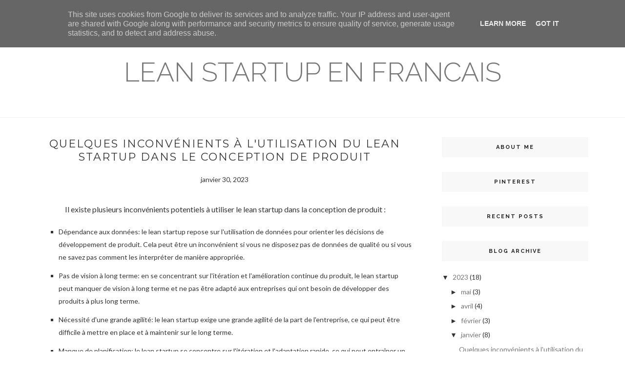

--- FILE ---
content_type: text/javascript; charset=UTF-8
request_url: https://www.leanstartup.fr/feeds/posts/default?max-results=8&orderby=published&alt=json-in-script&callback=showrecentposts2
body_size: 5632
content:
// API callback
showrecentposts2({"version":"1.0","encoding":"UTF-8","feed":{"xmlns":"http://www.w3.org/2005/Atom","xmlns$openSearch":"http://a9.com/-/spec/opensearchrss/1.0/","xmlns$blogger":"http://schemas.google.com/blogger/2008","xmlns$georss":"http://www.georss.org/georss","xmlns$gd":"http://schemas.google.com/g/2005","xmlns$thr":"http://purl.org/syndication/thread/1.0","id":{"$t":"tag:blogger.com,1999:blog-4771515926760010881"},"updated":{"$t":"2024-11-06T03:43:01.948+01:00"},"title":{"type":"text","$t":"Lean Startup en Francais"},"subtitle":{"type":"html","$t":""},"link":[{"rel":"http://schemas.google.com/g/2005#feed","type":"application/atom+xml","href":"https:\/\/www.leanstartup.fr\/feeds\/posts\/default"},{"rel":"self","type":"application/atom+xml","href":"https:\/\/www.blogger.com\/feeds\/4771515926760010881\/posts\/default?alt=json-in-script\u0026max-results=8\u0026orderby=published"},{"rel":"alternate","type":"text/html","href":"https:\/\/www.leanstartup.fr\/"},{"rel":"hub","href":"http://pubsubhubbub.appspot.com/"},{"rel":"next","type":"application/atom+xml","href":"https:\/\/www.blogger.com\/feeds\/4771515926760010881\/posts\/default?alt=json-in-script\u0026start-index=9\u0026max-results=8\u0026orderby=published"}],"author":[{"name":{"$t":"Sébastien Ollier"},"uri":{"$t":"http:\/\/www.blogger.com\/profile\/11341678729805997287"},"email":{"$t":"noreply@blogger.com"},"gd$image":{"rel":"http://schemas.google.com/g/2005#thumbnail","width":"16","height":"16","src":"https:\/\/img1.blogblog.com\/img\/b16-rounded.gif"}}],"generator":{"version":"7.00","uri":"http://www.blogger.com","$t":"Blogger"},"openSearch$totalResults":{"$t":"18"},"openSearch$startIndex":{"$t":"1"},"openSearch$itemsPerPage":{"$t":"8"},"entry":[{"id":{"$t":"tag:blogger.com,1999:blog-4771515926760010881.post-2554162400413342805"},"published":{"$t":"2023-05-15T22:26:00.009+02:00"},"updated":{"$t":"2023-05-15T22:26:00.151+02:00"},"title":{"type":"text","$t":"Principe numéro 5 : la gestion analytique de l innovation"},"content":{"type":"html","$t":"\u003Cp\u003ELa gestion analytique de l'innovation est un principe clé du Lean Startup qui repose sur l'utilisation de données quantitatives pour prendre des décisions éclairées tout au long du processus de création de l'entreprise. En utilisant des données pour identifier rapidement les problèmes et les domaines à améliorer, les entrepreneurs peuvent augmenter leurs chances de succès sur le marché.\u003C\/p\u003E\u003Cp\u003ELa gestion analytique de l'innovation implique la collecte de données sur les différentes étapes du processus de création de la startup, y compris la conception du produit, la validation des enseignements et le lancement sur le marché. Ces données peuvent inclure des métriques telles que l'engagement des utilisateurs, la rétention, les taux de conversion et les revenus.\u003C\/p\u003E\u003Cp\u003EEn utilisant des données quantitatives pour prendre des décisions éclairées, les entrepreneurs peuvent éviter de s'appuyer sur des hypothèses non prouvées ou des intuitions incertaines. En outre, en collectant des données tout au long du processus de création de l'entreprise, les entrepreneurs peuvent identifier rapidement les problèmes et les domaines à améliorer, ce qui leur permet de pivoter ou d'apporter des modifications à leur stratégie plus rapidement.\u003C\/p\u003E\u003Cp\u003EPar exemple, supposons que vous créez une application mobile pour la gestion de projets. Vous pouvez utiliser des outils d'analyse pour suivre l'engagement des utilisateurs, la rétention et les taux de conversion pour comprendre comment les utilisateurs interagissent avec votre produit. Si vous constatez que les utilisateurs abandonnent le produit après quelques jours, vous pouvez utiliser ces données pour apporter des modifications à l'application, par exemple en ajoutant des fonctionnalités pour améliorer l'expérience utilisateur.\u003C\/p\u003E"},"link":[{"rel":"edit","type":"application/atom+xml","href":"https:\/\/www.blogger.com\/feeds\/4771515926760010881\/posts\/default\/2554162400413342805"},{"rel":"self","type":"application/atom+xml","href":"https:\/\/www.blogger.com\/feeds\/4771515926760010881\/posts\/default\/2554162400413342805"},{"rel":"alternate","type":"text/html","href":"https:\/\/www.leanstartup.fr\/2023\/05\/principe-numero-5-la-gestion-analytique.html","title":"Principe numéro 5 : la gestion analytique de l innovation"}],"author":[{"name":{"$t":"Sébastien Ollier"},"uri":{"$t":"http:\/\/www.blogger.com\/profile\/11341678729805997287"},"email":{"$t":"noreply@blogger.com"},"gd$image":{"rel":"http://schemas.google.com/g/2005#thumbnail","width":"16","height":"16","src":"https:\/\/img1.blogblog.com\/img\/b16-rounded.gif"}}]},{"id":{"$t":"tag:blogger.com,1999:blog-4771515926760010881.post-2778530421843484400"},"published":{"$t":"2023-05-08T22:23:00.001+02:00"},"updated":{"$t":"2023-05-08T22:23:00.141+02:00"},"title":{"type":"text","$t":"Principe numéro 4 : la boucle de feedback produire-mesurer-apprendre"},"content":{"type":"html","$t":"\u003Cp\u003ELa boucle de feedback produire-mesurer-apprendre (build-measure-learn feedback loop) est le principe qui met l'accent sur l'importance de créer un produit, de mesurer les résultats de son utilisation, puis d'apprendre de ces résultats pour améliorer le produit.\u003C\/p\u003E\u003Cp\u003ELa boucle de feedback produire-mesurer-apprendre est un processus itératif qui permet de tester rapidement et à faible coût des idées et des produits sur le marché, en utilisant des données concrètes pour améliorer le produit. Ce processus peut être appliqué à tous les aspects de la création d'une startup, de la conception du produit à la commercialisation.\u003C\/p\u003E\u003Cp\u003ELe premier élément de cette boucle est la production d'un minimum viable produit (MVP) qui contient les fonctionnalités clés de votre produit. Ensuite, vous mesurez les résultats de l'utilisation de votre MVP auprès de vos clients, en recueillant des données sur l'engagement des utilisateurs, la rétention, les taux de conversion, etc. Enfin, vous apprenez de ces résultats pour améliorer votre MVP, soit en apportant des modifications mineures, soit en pivotant vers une nouvelle direction.\u003C\/p\u003E\u003Cp\u003ELa boucle de feedback produire-mesurer-apprendre permet de réduire les risques liés à la création d'une startup en permettant aux fondateurs d'identifier rapidement les problèmes et les domaines à améliorer. Elle permet également de valider rapidement les hypothèses clés sur lesquelles repose votre entreprise, en utilisant des données concrètes plutôt que des suppositions.\u003C\/p\u003E\u003Cp\u003EPar exemple, si vous créez une application mobile, vous pourriez créer un MVP qui comprend les fonctionnalités clés que vous pensez que vos clients souhaiteront utiliser. Ensuite, vous pourriez mesurer l'engagement des utilisateurs, la rétention, les taux de conversion et d'autres métriques clés pour voir si votre MVP répond aux besoins de vos clients. Si vous constatez que les résultats ne sont pas satisfaisants, vous pourriez utiliser ces données pour apporter des modifications à votre MVP et le tester à nouveau.\u003C\/p\u003E\u003Cp\u003EEn résumé, la boucle de feedback produire-mesurer-apprendre est un principe clé du Lean Startup qui permet de tester rapidement et à faible coût des idées et des produits sur le marché, en utilisant des données concrètes pour améliorer le produit. En appliquant ce principe de manière itérative, vous pouvez réduire les risques liés à la création d'une startup et augmenter vos chances de succès sur le marché.\u003C\/p\u003E"},"link":[{"rel":"edit","type":"application/atom+xml","href":"https:\/\/www.blogger.com\/feeds\/4771515926760010881\/posts\/default\/2778530421843484400"},{"rel":"self","type":"application/atom+xml","href":"https:\/\/www.blogger.com\/feeds\/4771515926760010881\/posts\/default\/2778530421843484400"},{"rel":"alternate","type":"text/html","href":"https:\/\/www.leanstartup.fr\/2023\/05\/principe-numero-4-la-boucle-de-feedback.html","title":"Principe numéro 4 : la boucle de feedback produire-mesurer-apprendre"}],"author":[{"name":{"$t":"Sébastien Ollier"},"uri":{"$t":"http:\/\/www.blogger.com\/profile\/11341678729805997287"},"email":{"$t":"noreply@blogger.com"},"gd$image":{"rel":"http://schemas.google.com/g/2005#thumbnail","width":"16","height":"16","src":"https:\/\/img1.blogblog.com\/img\/b16-rounded.gif"}}]},{"id":{"$t":"tag:blogger.com,1999:blog-4771515926760010881.post-3611027400340545973"},"published":{"$t":"2023-05-01T22:22:00.007+02:00"},"updated":{"$t":"2023-05-01T22:22:00.136+02:00"},"title":{"type":"text","$t":"Principe numéro 3 : la validation des enseignements"},"content":{"type":"html","$t":"\u003Cp\u003ECe principe met l'accent sur l'importance de valider rapidement et efficacement les hypothèses clés sur lesquelles repose votre entreprise.\u003C\/p\u003E\u003Cp\u003ELorsque vous créez une startup, vous travaillez souvent avec des hypothèses importantes sur vos clients, leur comportement et leurs besoins, ainsi que sur votre modèle d'affaires et votre proposition de valeur. Il est important de valider ces hypothèses dès que possible pour vous assurer que vous construisez un produit qui répond aux besoins de vos clients et qui a une chance de réussir sur le marché.\u003C\/p\u003E\u003Cp\u003ELa validation des enseignements consiste à tester rapidement vos hypothèses à l'aide d'un minimum viable produit (MVP) ou d'un prototype, puis à recueillir des commentaires auprès des clients et à les utiliser pour améliorer votre produit. En utilisant cette méthode, vous pouvez tester rapidement et à moindre coût vos hypothèses et identifier rapidement les domaines à améliorer.\u003C\/p\u003E\u003Cp\u003EL'un des avantages de la validation des enseignements est qu'elle vous permet de prendre des décisions éclairées basées sur des données concrètes plutôt que sur des suppositions. Cela réduit les risques liés à la création d'une startup et augmente les chances de succès sur le marché.\u003C\/p\u003E\u003Cp\u003EPar exemple, si vous créez une application mobile, vous pourriez créer un MVP qui comprend les fonctionnalités clés que vous pensez que vos clients souhaiteront utiliser. Vous pourriez ensuite le tester auprès d'un petit groupe de clients cibles et recueillir leurs commentaires sur l'expérience utilisateur, la convivialité et les fonctionnalités manquantes. Vous pourriez utiliser ces commentaires pour améliorer votre MVP et créer un produit final qui répond aux besoins de vos clients.\u003C\/p\u003E\u003Cp\u003EEn résumé, la validation des enseignements est un principe clé du Lean Startup qui consiste à tester rapidement et à moindre coût vos hypothèses clés sur le marché à l'aide d'un minimum viable produit ou d'un prototype. En recueillant des commentaires des clients et en utilisant ces commentaires pour améliorer votre produit, vous pouvez réduire les risques liés à la création d'une startup et augmenter vos chances de succès sur le marché.\u003C\/p\u003E"},"link":[{"rel":"edit","type":"application/atom+xml","href":"https:\/\/www.blogger.com\/feeds\/4771515926760010881\/posts\/default\/3611027400340545973"},{"rel":"self","type":"application/atom+xml","href":"https:\/\/www.blogger.com\/feeds\/4771515926760010881\/posts\/default\/3611027400340545973"},{"rel":"alternate","type":"text/html","href":"https:\/\/www.leanstartup.fr\/2023\/05\/principe-numero-3-la-validation-des.html","title":"Principe numéro 3 : la validation des enseignements"}],"author":[{"name":{"$t":"Sébastien Ollier"},"uri":{"$t":"http:\/\/www.blogger.com\/profile\/11341678729805997287"},"email":{"$t":"noreply@blogger.com"},"gd$image":{"rel":"http://schemas.google.com/g/2005#thumbnail","width":"16","height":"16","src":"https:\/\/img1.blogblog.com\/img\/b16-rounded.gif"}}]},{"id":{"$t":"tag:blogger.com,1999:blog-4771515926760010881.post-3201067276835566778"},"published":{"$t":"2023-04-24T22:19:00.001+02:00"},"updated":{"$t":"2023-04-24T22:19:00.207+02:00"},"title":{"type":"text","$t":"Principe numéro 2 : l'entreprenariat est une forme de management"},"content":{"type":"html","$t":"\u003Cp\u003EL'entrepreneuriat est une forme de management !\u003C\/p\u003E\u003Cp\u003ECela signifie que les entrepreneurs doivent adopter une approche rigoureuse et axée sur les données pour gérer leur entreprise, en utilisant les principes de gestion pour créer et développer leur produit.\u003C\/p\u003E\u003Cp\u003EL'entrepreneuriat est une forme de management car les fondateurs doivent gérer des ressources limitées, prendre des décisions difficiles et résoudre des problèmes complexes tout en naviguant dans un environnement incertain. Les principes de gestion sont utiles pour aider les entrepreneurs à prendre des décisions éclairées et à utiliser efficacement leurs ressources.\u003C\/p\u003E\u003Cp\u003EPar exemple, les principes de gestion tels que la planification stratégique, la budgétisation et la gestion de projet peuvent être appliqués à la création d'une startup. Les entrepreneurs peuvent utiliser des outils tels que le canevas de modèle d'affaires (Business Model Canvas) pour clarifier leur stratégie et leur proposition de valeur. Ils peuvent également utiliser des méthodes telles que le Test Minimum Viable (Minimum Viable Test) pour valider rapidement leurs hypothèses et recueillir des commentaires des clients.\u003C\/p\u003E\u003Cp\u003EEn outre, les principes de gestion peuvent aider les entrepreneurs à gérer les ressources financières de manière efficace, en développant des projections financières et en suivant leurs dépenses de manière étroite. Les entrepreneurs peuvent également utiliser des outils de gestion de projet pour suivre leur progression et assurer l'efficacité de leur travail.\u003C\/p\u003E\u003Cp\u003EEn résumé, l'entrepreneuriat est une forme de management qui nécessite une approche rigoureuse et axée sur les données pour gérer efficacement les ressources limitées et résoudre les problèmes complexes. Les entrepreneurs peuvent appliquer les principes de gestion à la création et au développement de leur entreprise pour aider à prendre des décisions éclairées et utiliser efficacement leurs ressources.\u003C\/p\u003E"},"link":[{"rel":"edit","type":"application/atom+xml","href":"https:\/\/www.blogger.com\/feeds\/4771515926760010881\/posts\/default\/3201067276835566778"},{"rel":"self","type":"application/atom+xml","href":"https:\/\/www.blogger.com\/feeds\/4771515926760010881\/posts\/default\/3201067276835566778"},{"rel":"alternate","type":"text/html","href":"https:\/\/www.leanstartup.fr\/2023\/04\/principe-numero-2-lentreprenariat-est.html","title":"Principe numéro 2 : l'entreprenariat est une forme de management"}],"author":[{"name":{"$t":"Sébastien Ollier"},"uri":{"$t":"http:\/\/www.blogger.com\/profile\/11341678729805997287"},"email":{"$t":"noreply@blogger.com"},"gd$image":{"rel":"http://schemas.google.com/g/2005#thumbnail","width":"16","height":"16","src":"https:\/\/img1.blogblog.com\/img\/b16-rounded.gif"}}]},{"id":{"$t":"tag:blogger.com,1999:blog-4771515926760010881.post-5194500001865523515"},"published":{"$t":"2023-04-17T22:16:00.001+02:00"},"updated":{"$t":"2023-04-17T22:16:00.200+02:00"},"title":{"type":"text","$t":"Principe numéro 1 : les entrepreneurs sont partout"},"content":{"type":"html","$t":"\u003Cp\u003EL'un des principes clés du Lean Startup est que les entrepreneurs peuvent être trouvés partout et que l'innovation peut provenir de n'importe où.\u003C\/p\u003E\u003Cp\u003ETraditionnellement, l'entrepreneuriat était associé à des personnes ayant un diplôme en commerce ou en administration des affaires, ou ayant un accès privilégié aux ressources nécessaires pour lancer une entreprise. Cependant, le Lean Startup reconnaît que l'entrepreneuriat peut provenir de personnes de tous horizons, qu'il s'agisse d'étudiants, de travailleurs indépendants, de personnes au chômage, de personnes de différents pays et cultures, etc.\u003C\/p\u003E\u003Cp\u003EEn encourageant les gens à expérimenter et à tester rapidement leurs idées, le Lean Startup permet à tout le monde d'être un entrepreneur potentiel. Les outils et les méthodes du Lean Startup peuvent être utilisés pour tester rapidement des idées et obtenir des commentaires des clients, quel que soit le contexte ou le domaine d'activité.\u003C\/p\u003E\u003Cp\u003EDe plus, le Lean Startup encourage l'innovation ouverte et la collaboration avec d'autres entrepreneurs, investisseurs, mentors et partenaires potentiels. En partageant des idées et en collaborant avec d'autres, les entrepreneurs peuvent se soutenir mutuellement et créer des entreprises plus innovantes et durables.\u003C\/p\u003E\u003Cp\u003EEn résumé, le principe selon lequel les entrepreneurs sont partout est une reconnaissance que l'innovation et l'entrepreneuriat peuvent venir de tous les horizons, et que les méthodes et les outils du Lean Startup peuvent aider à créer des entreprises plus innovantes et durables.\u003C\/p\u003E"},"link":[{"rel":"edit","type":"application/atom+xml","href":"https:\/\/www.blogger.com\/feeds\/4771515926760010881\/posts\/default\/5194500001865523515"},{"rel":"self","type":"application/atom+xml","href":"https:\/\/www.blogger.com\/feeds\/4771515926760010881\/posts\/default\/5194500001865523515"},{"rel":"alternate","type":"text/html","href":"https:\/\/www.leanstartup.fr\/2023\/04\/principe-numero-1-les-entrepreneurs.html","title":"Principe numéro 1 : les entrepreneurs sont partout"}],"author":[{"name":{"$t":"Sébastien Ollier"},"uri":{"$t":"http:\/\/www.blogger.com\/profile\/11341678729805997287"},"email":{"$t":"noreply@blogger.com"},"gd$image":{"rel":"http://schemas.google.com/g/2005#thumbnail","width":"16","height":"16","src":"https:\/\/img1.blogblog.com\/img\/b16-rounded.gif"}}]},{"id":{"$t":"tag:blogger.com,1999:blog-4771515926760010881.post-7560396707141818989"},"published":{"$t":"2023-04-03T22:13:00.001+02:00"},"updated":{"$t":"2023-04-03T22:13:00.206+02:00"},"title":{"type":"text","$t":"quels sont les principes du lean stratup ?"},"content":{"type":"html","$t":"\u003Cp\u003E\u0026nbsp;Les principes du Lean Startup sont basés sur l'idée d'un processus de création d'entreprise itératif et axé sur le client, qui permet aux fondateurs de lancer rapidement un produit minimum viable (MVP) sur le marché, d'obtenir des commentaires et des données sur l'utilisation du produit, puis de continuer à itérer et à améliorer le produit en fonction des commentaires des clients.\u003C\/p\u003E\u003Cp\u003EVoici les principes clés du Lean Startup:\u003C\/p\u003E\u003Cp\u003E\u003C\/p\u003E\u003Col style=\"text-align: left;\"\u003E\u003Cli\u003ECréer un MVP: Créez un produit minimum viable qui a les fonctionnalités les plus importantes pour les clients.\u003C\/li\u003E\u003Cli\u003ETester rapidement: Testez rapidement votre produit auprès des clients pour obtenir des commentaires et des données sur son utilisation.\u003C\/li\u003E\u003Cli\u003EMesurer et apprendre: Utilisez des mesures clés pour évaluer le succès de votre produit, telles que le taux de conversion et le taux d'engagement des utilisateurs, et utilisez ces données pour orienter les décisions futures.\u003C\/li\u003E\u003Cli\u003EPivoter rapidement: Si les résultats des tests suggèrent que votre produit n'est pas viable, pivotez rapidement pour changer de direction.\u003C\/li\u003E\u003Cli\u003ELivrer de la valeur: Concentrez-vous sur la livraison de la valeur aux clients dès le départ, plutôt que de chercher à créer un produit parfait dès le début.\u003C\/li\u003E\u003Cli\u003EConstruire un produit itératif: Utilisez des cycles itératifs de conception, de développement et de test pour continuer à améliorer le produit en fonction des commentaires des clients.\u003C\/li\u003E\u003Cli\u003EFavoriser l'expérimentation: Encouragez l'expérimentation et l'innovation en offrant aux membres de l'équipe la liberté de tester de nouvelles idées et de prendre des risques calculés.\u003C\/li\u003E\u003Cli\u003EEn suivant ces principes, les fondateurs peuvent créer des entreprises plus rapidement, avec moins de risques et de coûts, tout en créant des produits qui répondent mieux aux besoins des clients.\u003C\/li\u003E\u003C\/ol\u003E\u003Cp\u003E\u003C\/p\u003E\u003Cp\u003E\u003Cbr \/\u003E\u003C\/p\u003E\u003Cp\u003E\u003Cbr \/\u003E\u003C\/p\u003E\u003Cp\u003E\u003Cbr \/\u003E\u003C\/p\u003E\u003Cp\u003E\u003Cbr \/\u003E\u003C\/p\u003E\u003Cp\u003E\u003Cbr \/\u003E\u003C\/p\u003E"},"link":[{"rel":"edit","type":"application/atom+xml","href":"https:\/\/www.blogger.com\/feeds\/4771515926760010881\/posts\/default\/7560396707141818989"},{"rel":"self","type":"application/atom+xml","href":"https:\/\/www.blogger.com\/feeds\/4771515926760010881\/posts\/default\/7560396707141818989"},{"rel":"alternate","type":"text/html","href":"https:\/\/www.leanstartup.fr\/2023\/04\/quels-sont-les-principes-du-lean-stratup.html","title":"quels sont les principes du lean stratup ?"}],"author":[{"name":{"$t":"Sébastien Ollier"},"uri":{"$t":"http:\/\/www.blogger.com\/profile\/11341678729805997287"},"email":{"$t":"noreply@blogger.com"},"gd$image":{"rel":"http://schemas.google.com/g/2005#thumbnail","width":"16","height":"16","src":"https:\/\/img1.blogblog.com\/img\/b16-rounded.gif"}}]},{"id":{"$t":"tag:blogger.com,1999:blog-4771515926760010881.post-3116318555739656271"},"published":{"$t":"2023-04-01T22:12:00.003+02:00"},"updated":{"$t":"2023-04-01T22:12:16.179+02:00"},"title":{"type":"text","$t":"comment est né le lean startup ?"},"content":{"type":"html","$t":"\u003Cp\u003E\u0026nbsp;Le concept du Lean Startup a été développé par Eric Ries, un entrepreneur et auteur américain, dans le cadre de ses expériences en tant que fondateur de start-ups de technologie. Le Lean Startup est né de sa frustration face à la manière traditionnelle de créer une entreprise, où les fondateurs passaient souvent beaucoup de temps et d'argent à développer un produit avant de le lancer sur le marché, sans savoir si les clients voulaient réellement l'acheter.\u003C\/p\u003E\u003Cp\u003EEric Ries a commencé à explorer de nouvelles approches pour lancer des entreprises plus rapidement, plus efficacement et avec moins de risques. Il s'est inspiré des principes du mouvement Lean Manufacturing, qui cherchent à éliminer les gaspillages et à maximiser la valeur pour le client, pour développer un processus de création d'entreprise plus agile et itératif.\u003C\/p\u003E\u003Cp\u003ELe concept de base du Lean Startup est de créer un produit minimum viable (MVP) avec un ensemble de fonctionnalités minimales, puis de le tester rapidement auprès des clients pour obtenir des commentaires et des données sur l'utilisation du produit. Ensuite, en fonction des résultats obtenus, les fondateurs peuvent continuer à développer le produit ou l'abandonner complètement.\u003C\/p\u003E\u003Cp\u003ELe mouvement du Lean Startup a depuis gagné en popularité dans le monde des start-ups, devenant une approche clé pour les fondateurs cherchant à lancer des entreprises rapidement, avec peu de ressources et avec un minimum de risques.\u003C\/p\u003E"},"link":[{"rel":"edit","type":"application/atom+xml","href":"https:\/\/www.blogger.com\/feeds\/4771515926760010881\/posts\/default\/3116318555739656271"},{"rel":"self","type":"application/atom+xml","href":"https:\/\/www.blogger.com\/feeds\/4771515926760010881\/posts\/default\/3116318555739656271"},{"rel":"alternate","type":"text/html","href":"https:\/\/www.leanstartup.fr\/2023\/04\/comment-est-ne-le-lean-startup.html","title":"comment est né le lean startup ?"}],"author":[{"name":{"$t":"Sébastien Ollier"},"uri":{"$t":"http:\/\/www.blogger.com\/profile\/11341678729805997287"},"email":{"$t":"noreply@blogger.com"},"gd$image":{"rel":"http://schemas.google.com/g/2005#thumbnail","width":"16","height":"16","src":"https:\/\/img1.blogblog.com\/img\/b16-rounded.gif"}}]},{"id":{"$t":"tag:blogger.com,1999:blog-4771515926760010881.post-6377926181061641413"},"published":{"$t":"2023-02-20T00:07:00.001+01:00"},"updated":{"$t":"2023-02-20T00:07:00.205+01:00"},"title":{"type":"text","$t":"2 exemples d'entreprise à succès ayant utilisés le Lean Startup "},"content":{"type":"html","$t":"\u003Cp\u003E\u0026nbsp;Il y a de nombreux exemples d'entreprises qui ont utilisé la méthode Lean Startup pour lancer et développer leurs produits. Par exemple, le fondateur de Dropbox, Drew Houston, a utilisé la méthode Lean Startup pour développer son idée de stockage en ligne, qui est maintenant devenue l'une des entreprises de stockage en ligne les plus populaires au monde. Il a commencé en créant une vidéo de démo pour montrer comment le produit fonctionnerait, puis en faisant un lancement privé pour recueillir des commentaires des utilisateurs et affiner le produit. Il a ensuite continué à utiliser des itérations rapides et des tests avec des utilisateurs pour améliorer le produit avant de lancer officiellement Dropbox.\u003C\/p\u003E\u003Cp\u003EUne autre entreprise qui a utilisé la méthode Lean Startup est Zappos, une entreprise de vente en ligne de chaussures qui a été achetée par Amazon pour plus de 1 milliard de dollars. Le fondateur de Zappos, Tony Hsieh, a commencé en lançant une version minimale de son site Web pour recueillir des commandes de chaussures et des commentaires des utilisateurs, avant de continuer à développer et à améliorer le site Web en fonction des commentaires des utilisateurs.\u003C\/p\u003E\u003Cp\u003EEn résumé, ces exemples démontrent comment l'utilisation de la méthode Lean Startup peut aider les entreprises à lancer et à développer des produits de manière efficace en utilisant des itérations rapides et des tests avec des utilisateurs pour affiner le produit avant de lancer officiellement.\u003C\/p\u003E"},"link":[{"rel":"edit","type":"application/atom+xml","href":"https:\/\/www.blogger.com\/feeds\/4771515926760010881\/posts\/default\/6377926181061641413"},{"rel":"self","type":"application/atom+xml","href":"https:\/\/www.blogger.com\/feeds\/4771515926760010881\/posts\/default\/6377926181061641413"},{"rel":"alternate","type":"text/html","href":"https:\/\/www.leanstartup.fr\/2023\/02\/2-exemples-dentreprise-succes-ayant.html","title":"2 exemples d'entreprise à succès ayant utilisés le Lean Startup "}],"author":[{"name":{"$t":"Sébastien Ollier"},"uri":{"$t":"http:\/\/www.blogger.com\/profile\/11341678729805997287"},"email":{"$t":"noreply@blogger.com"},"gd$image":{"rel":"http://schemas.google.com/g/2005#thumbnail","width":"16","height":"16","src":"https:\/\/img1.blogblog.com\/img\/b16-rounded.gif"}}]}]}});